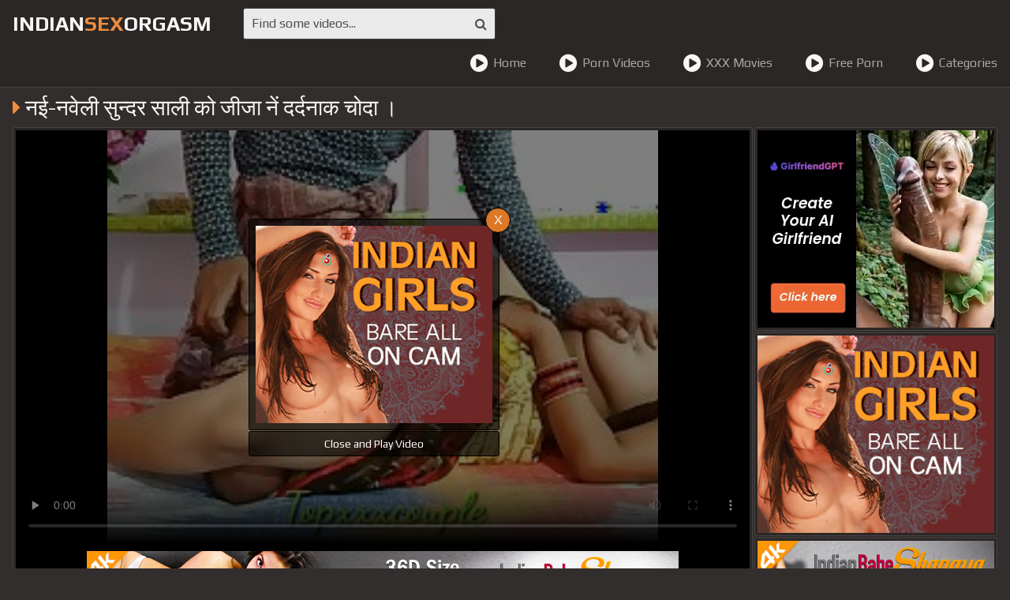

--- FILE ---
content_type: text/html; charset=UTF-8
request_url: https://www.indiansexorgasm.com/sex-movie/4799---4799/
body_size: 5391
content:
<!DOCTYPE html>
<html lang="en">
	<head>
		<meta charset="UTF-8"/>
		<title>नई-नवेली सुन्दर साली को जीजा नें दर्दनाक चोदा । - Indian Sex Orgasm</title>
		<meta name="description" content="Watch नई-नवेली सुन्दर साली को जीजा नें दर्दनाक चोदा । for free."/>
		<link rel="canonical" href="https://indiansexorgasm.com/sex-movie/4799---4799/">
		<link href="/css/styles.css" type="text/css" rel="stylesheet">
		<link href="/css/import.css" type="text/css" rel="stylesheet">
		<script type="text/javascript" src="/js/jquery.min.js"></script>
		<script type="text/javascript" src="/js/functions.js"></script>
		<meta name="viewport" content="width=device-width, initial-scale=1.0"/>
		<meta name="apple-touch-fullscreen" content="YES" />
		<meta name="rating" content="RTA-5042-1996-1400-1577-RTA">
		<link rel="stylesheet" href="//cdn.fluidplayer.com/v2/current/fluidplayer.min.css" type="text/css">
        <style>
            .fluid_video_wrapper {
                width: 100% !important;
                height: 100% !important;
            }
        </style>
        <meta name="referrer" content="unsafe-url">
        <script src="//cdn.fluidplayer.com/v2/current/fluidplayer.min.js"></script>
	</head>
	<body>
		
		<div class="header">
			<div class="wrapper">
				<div class="button menu-button"><i class="fa fa-bars"></i></div>
				<div class="logo">
						<a href="/">Indian<span>Sex</span>Orgasm</a>
				</div>
				<div class="button search-button"><i class="fa fa-search"></i></div>
				<div class="search">
					<form method="post" id="prefix-sfrm" onsubmit="document.getElementById('prefix-sfrm').action='/hot-movie/'+encodeURI(document.getElementById('prefix-sfin').value.split(' ').join('-'))+'/';">
						<input type="text" placeholder="Find some videos..." id="prefix-sfin">
						<button type="submit" title="Find"><i class="fa fa-search"></i></button>
					</form>
				</div>
				<div class="menu">
					<ul>
						<li><a href="/"><i class="fa fa-play-circle"></i> Home</a></li>
						<li><a href="/free-hindi-sex-videos/"><i class="fa fa-play-circle"></i> Porn Videos</a></li>
						<li><a href="/popular-desi-sex-movies/"><i class="fa fa-play-circle"></i> XXX Movies</a></li>
						<li><a href="/indian-porn/"><i class="fa fa-play-circle"></i> Free Porn</a></li>
						<li><a href="/channels/"><i class="fa fa-play-circle"></i> Categories</a></li>
					</ul>
				</div>
			</div>
		</div>
		<div class="wrapper">
		
			<div class="mob-300">
				<div class="mob-300-inner">
					<script type="text/javascript">
var ad_idzone = "3245038",
	 ad_width = "300",
	 ad_height = "100";
</script>
<script type="text/javascript" src="https://a.exosrv.com/ads.js"></script>
<noscript><iframe src="https://syndication.exosrv.com/ads-iframe-display.php?idzone=3245038&output=noscript&type=300x100" width="300" height="100" scrolling="no" marginwidth="0" marginheight="0" frameborder="0"></iframe></noscript>


				</div>
			</div>
			
			
		
			<h1><i class="fa fa-caret-right"></i> नई-नवेली सुन्दर साली को जीजा नें दर्दनाक चोदा ।</h1>
			
			<div class="video-wrapper">
				<div class="video-tab">
					<div class="video-block">
						<div class="video-inner">
							<div class="video"   style="overflow:hidden">
<video id="player" preload="none" poster="/storage/8/788_-.jpg" width="100%" height="100%" controls>
                        <source src="/video.php?video=aHR0cHM6Ly93d3cueHZpZGVvcy5jb20vdmlkZW81NzEwNzQ3NS9fLV8=" type='video/mp4'>
                    </video>
								<div class="on-player-pl">
									<div class="on-player">
										<div class="on-player-sp">
											<a href="http://imlive.com/wmaster.ashx?wid=124987310505&linkid=701&promocode=980GifIndi&gotopage=searchresults.aspx?searchtype=1%26roo=10,11%26sstr=indi&gallery=1" target="_blank"><img src="/images/300250_7858023_2.gif"></a>
										</div>
										<span class="close" title="Close & Play video">X</span>
										<span class="bot-close" title="Close and Play video">Close and Play Video</span>
								</div>
								</div>
							</div>
							
							<div class="b-750">
                               <SCRIPT language=JavaScript>
<!-- Begin
var how_many_ads = 6;
var now = new Date()
var sec = now.getSeconds()
var ad = sec % how_many_ads;
ad +=1;
if (ad==1) { txt= "DesiPapa Indian Sex Videos"; url="https://secure.desipapa2.com/track/MzUuMS45LjE1LjAuMC4wLjAuMA"; alt="DesiPapa Indian Sex Videos"; banner="/images/desipapa_750_100.gif"; width="750"; height="100";}
if (ad==2) { txt= "Indian Sex Scandals"; url="http://secure.indianhiddencams.com/track/MzUuMS4zLjMuMC4wLjAuMC4w"; alt="Indian Sex Scandals"; banner="/images/indianhiddencams_750_100.gif"; width="750"; height="100";}
if (ad==3) { txt= "Indian GF Porn"; url="https://secure.indiangfporn.com/track/MzUuMS40NS45Ni4wLjAuMC4wLjA"; alt="Indian GF Porn"; banner="/images/igf_750_100.gif"; width="750"; height="100";} 
if (ad==4) { txt= "Indian Babe Shanaya"; url="https://secure.indianbabeshanaya.com/track/MzUuMS40MS41Ny4wLjAuMC4wLjA"; alt="Indian Babe Shanaya"; banner="/images/shanaya_750_100.gif"; width="750"; height="100"; }
if (ad==5) { txt= "Horny Lily"; url="https://secure.mysexylily.com/track/MzUuMS4zNS40Mi4wLjAuMC4wLjA"; alt="Horny Lily"; banner="/images/hornylily_750_100.gif"; width="750"; height="100";}
if (ad==6) { txt= "Fuck My Indian GF"; url="https://secure.fuckmyindiangf.com/track/MzUuMS4yMi40Ni4wLjAuMC4wLjA"; alt="Fuck My Indian GF"; banner="/images/fmigf_750_100_1.gif"; width="750"; height="100";}
document
document.write('<center>');
document.write('<a href=\"' + url + '\" target=\"_blank\">');
document.write('<img src=\"' + banner + '\" width=')
document.write(width + ' height=' + height + ' ');
document.write('alt=\"' + alt + '\" border=0>');
document.write('<small>' + txt + '</small></a>');
document.write('</center>');
// End -->
</SCRIPT>
                            </div>
						</div>
						
						<div class="info">
							<ul class="rating">
								<li><a title="LIKE!" class="like" onclick='gal_rating(2)' id="like"><i class="fa fa-thumbs-o-up"></i></a></li>
								<li id="votes">100%</li>
								<li><a title="DISLIKE!" class="dislike" onclick='gal_rating(1)' id="dlike"><i class="fa fa-thumbs-o-down"></i></a></li>
							</ul>
<script>
function gal_rating(value) {
fetch(`/vote.php?video=4799&rating=${value}`);
document.getElementById("votes").textContent = "Thank You!";
}
</script>
							<ul>
								<li><i class="fa fa-eye"></i> 594</li>
								<li><i class="fa fa-clock-o"></i> 11:37</li>
								<li><i class="fa fa-cloud-upload"></i> 2022-05-25</li>
							</ul>
							<ul>
								<li>Tags:</li>
								
								<li><a href="/select/bhabhi/" target="_blank"><i class="fa fa-tag"></i> Bhabhi</a></li>
								
								<li><a href="/select/indian bhabhi/" target="_blank"><i class="fa fa-tag"></i> indian bhabhi</a></li>
								
								<li><a href="/select/amateur/" target="_blank"><i class="fa fa-tag"></i> Amateur</a></li>
								
								<li><a href="/select/village/" target="_blank"><i class="fa fa-tag"></i> Village</a></li>
								
								<li><a href="/select/big dick/" target="_blank"><i class="fa fa-tag"></i> big-dick</a></li>
								
								<li><a href="/select/desi/" target="_blank"><i class="fa fa-tag"></i> Desi</a></li>
								
							</ul>
						</div>
					</div>
					
					<div class="video-brs">
						<div class="video-brs-inner">
							<div class="video-br">
								<script type="text/javascript">
var ad_idzone = "3172362",
	 ad_width = "300",
	 ad_height = "250";
</script>
<script type="text/javascript" src="https://a.exosrv.com/ads.js"></script>
<noscript><iframe src="https://syndication.exosrv.com/ads-iframe-display.php?idzone=3172362&output=noscript&type=300x250" width="300" height="250" scrolling="no" marginwidth="0" marginheight="0" frameborder="0"></iframe></noscript>
							</div>
							<div class="video-br">
								<script language=JavaScript>
                            
                            <!-- Begin
                            var how_many_ads = 2;
                            var now = new Date()
                            var sec = now.getSeconds()
                            var ad = sec % how_many_ads;
                            ad +=1;
                            if (ad==1) { txt= "";url="http://imlive.com/wmaster.ashx?wid=124987310505&linkid=701&promocode=980GifIndi&gotopage=searchresults.aspx?searchtype=1%26roo=10,11%26sstr=indi&gallery=1"; alt="DesiPapa Cinemax"; banner="/images/300250_78580_s24.jpg";width="300"; height="250";}
                            if (ad==2) { txt= "";url="http://imlive.com/wmaster.ashx?wid=124987310505&linkid=701&promocode=980GifIndi&gotopage=searchresults.aspx?searchtype=1%26roo=10,11%26sstr=indi&gallery=1"; alt="DesiPapa Cinemax"; banner="/images/300250_7858023.gif";width="300"; height="250";}
                            document
                            document.write('<center>');
                            document.write('<a href=\"' + url + '\" target=\"_blank\">');
                            document.write('<img src=\"' + banner + '\" width=')
                            document.write(width + ' height=' + height + ' ');
                            document.write('alt=\"' + alt + '\" border=0>');
                            document.write('<small>' + txt + '</small></a>');
                            document.write('</center>');
                            // End -->
                            
                        </script>
							</div>
							<div class="video-br full-bn-3">
								<SCRIPT language=JavaScript>
<!-- Begin
var how_many_ads = 6;
var now = new Date()
var sec = now.getSeconds()
var ad = sec % how_many_ads;
ad +=1;
if (ad==1) { txt= "DesiPapa Indian Sex Videos"; url="https://secure.desipapa2.com/track/MzUuMS45LjE1LjAuMC4wLjAuMA"; alt="DesiPapa Indian Sex Videos"; banner="/images/desipapa_300_250.gif"; width="300"; height="250";}
if (ad==2) { txt= "Indian Sex Scandals"; url="http://secure.indianhiddencams.com/track/MzUuMS4zLjMuMC4wLjAuMC4w"; alt="Indian Sex Scandals"; banner="/images/indianhiddencam_300_250.gif"; width="300"; height="250";}
if (ad==3) { txt= "Indian GF Porn"; url="https://secure.indiangfporn.com/track/MzUuMS40NS45Ni4wLjAuMC4wLjA"; alt="Indian GF Porn"; banner="/images/igf_300_250.gif"; width="300"; height="250";} 
if (ad==4) { txt= "Indian Babe Shanaya"; url="https://secure.indianbabeshanaya.com/track/MzUuMS40MS41Ny4wLjAuMC4wLjA"; alt="Indian Babe Shanaya"; banner="/images/shanaya_300_250.gif"; width="300"; height="250"; }
if (ad==5) { txt= "Horny Lily"; url="https://secure.mysexylily.com/track/MzUuMS4zNS40Mi4wLjAuMC4wLjA"; alt="Horny Lily"; banner="/images/hornylily_300_250.gif"; width="300"; height="250";}
if (ad==6) { txt= "Fuck My Indian GF"; url="https://secure.fuckmyindiangf.com/track/MzUuMS4yMi40Ni4wLjAuMC4wLjA"; alt="Fuck My Indian GF"; banner="/images/fmigf_300_250.gif"; width="300"; height="250";}
document
document.write('<center>');
document.write('<a href=\"' + url + '\" target=\"_blank\">');
document.write('<img src=\"' + banner + '\" width=')
document.write(width + ' height=' + height + ' ');
document.write('alt=\"' + alt + '\" border=0>');
document.write('<small>' + txt + '</small></a>');
document.write('</center>');
// End -->
</SCRIPT>
							</div>
						</div>
					</div>
					
				</div>
			</div>
			
			<h2>Related Orgasm Videos</h2>
			<div class="thumbs-wrapper">

				<div class="thumb">
					<a href="/sex-movie/4687-unglaubliches-fick-experiment-excl-2-dorfschlampen/" target="_blank">
						<div class="thumb-image">
							<div class="thumb-inner">
								<img src="/storage/8/676_excl-ao.jpg" alt="Unglaubliches Fick-Experiment &excl; 2 Dorfschlampen Gratis &lpar;AO&rpar;" />
								<span class="icon"><i class="fa fa-caret-right"></i></span>
							</div>
						</div>
						<div class="name"><i class="fa fa-caret-right"></i> Unglaubliches Fick-Experiment &excl; 2 Dorfschlampen Gratis &lpar;AO&rpar;</div>
						<ul>
							<li><span class="icon rating"><i class="fa fa-thumbs-o-up"></i></span> <span class="val">50%</span></li>
							<li><span class="icon"><i class="fa fa-eye"></i></span><span class="val">11939</span></li>
							<li><span class="icon"><i class="fa fa-clock-o"></i></span><span class="val">10:45</span></li>
						</ul>
					</a>
				</div>

				<div class="thumb">
					<a href="/sex-movie/2688-piecered-pussy-babe-taking-big-cock-taking-cum-inside/" target="_blank">
						<div class="thumb-image">
							<div class="thumb-inner">
								<img src="/storage/5/795-taking-pussy.jpg" alt="Piecered pussy babe taking big cock taking cum inside pussy" />
								<span class="icon"><i class="fa fa-caret-right"></i></span>
							</div>
						</div>
						<div class="name"><i class="fa fa-caret-right"></i> Piecered pussy babe taking big cock taking cum inside pussy</div>
						<ul>
							<li><span class="icon rating"><i class="fa fa-thumbs-o-up"></i></span> <span class="val">100%</span></li>
							<li><span class="icon"><i class="fa fa-eye"></i></span><span class="val">10608</span></li>
							<li><span class="icon"><i class="fa fa-clock-o"></i></span><span class="val">3:25</span></li>
						</ul>
					</a>
				</div>

				<div class="thumb">
					<a href="/sex-movie/4245---4245/" target="_blank">
						<div class="thumb-image">
							<div class="thumb-inner">
								<img src="/storage/8/236_-.jpg" alt="मुंबई आशु और उसके बहन को एक साथ चोदा" />
								<span class="icon"><i class="fa fa-caret-right"></i></span>
							</div>
						</div>
						<div class="name"><i class="fa fa-caret-right"></i> मुंबई आशु और उसके बहन को एक साथ चोदा</div>
						<ul>
							<li><span class="icon rating"><i class="fa fa-thumbs-o-up"></i></span> <span class="val">40%</span></li>
							<li><span class="icon"><i class="fa fa-eye"></i></span><span class="val">10630</span></li>
							<li><span class="icon"><i class="fa fa-clock-o"></i></span><span class="val">11:31</span></li>
						</ul>
					</a>
				</div>

				<div class="thumb">
					<a href="/sex-movie/1070-juicy-bengali-babe-spreading-legs-taking-big-white/" target="_blank">
						<div class="thumb-image">
							<div class="thumb-inner">
								<img src="/storage/4/096-babe-spreading-inside.jpg" alt="Juicy bengali babe spreading legs taking big white cock inside" />
								<span class="icon"><i class="fa fa-caret-right"></i></span>
							</div>
						</div>
						<div class="name"><i class="fa fa-caret-right"></i> Juicy bengali babe spreading legs taking big white cock inside</div>
						<ul>
							<li><span class="icon rating"><i class="fa fa-thumbs-o-up"></i></span> <span class="val">84%</span></li>
							<li><span class="icon"><i class="fa fa-eye"></i></span><span class="val">11163</span></li>
							<li><span class="icon"><i class="fa fa-clock-o"></i></span><span class="val">12:36</span></li>
						</ul>
					</a>
				</div>

				<div class="thumb">
					<a href="/sex-movie/4261-even-the-goddess-outdoor-creampie-lpar-new-movie/" target="_blank">
						<div class="thumb-image">
							<div class="thumb-inner">
								<img src="/storage/8/252_trailer.jpg" alt="Even The goddess - Outdoor Creampie &lpar;New Movie Trailer&rpar;" />
								<span class="icon"><i class="fa fa-caret-right"></i></span>
							</div>
						</div>
						<div class="name"><i class="fa fa-caret-right"></i> Even The goddess - Outdoor Creampie &lpar;New Movie Trailer&rpar;</div>
						<ul>
							<li><span class="icon rating"><i class="fa fa-thumbs-o-up"></i></span> <span class="val">84%</span></li>
							<li><span class="icon"><i class="fa fa-eye"></i></span><span class="val">10878</span></li>
							<li><span class="icon"><i class="fa fa-clock-o"></i></span><span class="val">1:23</span></li>
						</ul>
					</a>
				</div>

				<div class="thumb">
					<a href="/sex-movie/4620-fuck-my-student-period-model-shathi-khatun-and-hanif/" target="_blank">
						<div class="thumb-image">
							<div class="thumb-inner">
								<img src="/storage/8/609_fuck-enjoy-.jpg" alt="Fuck my student &period; model Shathi khatun and hanif pk best enjoy and sutisfi" />
								<span class="icon"><i class="fa fa-caret-right"></i></span>
							</div>
						</div>
						<div class="name"><i class="fa fa-caret-right"></i> Fuck my student &period; model Shathi khatun and hanif pk best enjoy and sutisfi</div>
						<ul>
							<li><span class="icon rating"><i class="fa fa-thumbs-o-up"></i></span> <span class="val">40%</span></li>
							<li><span class="icon"><i class="fa fa-eye"></i></span><span class="val">11815</span></li>
							<li><span class="icon"><i class="fa fa-clock-o"></i></span><span class="val">11:18</span></li>
						</ul>
					</a>
				</div>

				<div class="thumb">
					<a href="/sex-movie/4230-ainara-receives-her-first-fisting-from-jordi-in-day/" target="_blank">
						<div class="thumb-image">
							<div class="thumb-inner">
								<img src="/storage/8/222_fisting-from.jpg" alt="Ainara receives her first fisting from Jordi in a day she won&apos;t forget" />
								<span class="icon"><i class="fa fa-caret-right"></i></span>
							</div>
						</div>
						<div class="name"><i class="fa fa-caret-right"></i> Ainara receives her first fisting from Jordi in a day she won&apos;t forget</div>
						<ul>
							<li><span class="icon rating"><i class="fa fa-thumbs-o-up"></i></span> <span class="val">93%</span></li>
							<li><span class="icon"><i class="fa fa-eye"></i></span><span class="val">11841</span></li>
							<li><span class="icon"><i class="fa fa-clock-o"></i></span><span class="val">48:59</span></li>
						</ul>
					</a>
				</div>

				<div class="thumb">
					<a href="/sex-movie/2400-married-indian-bhabhi-jerking-bigcock/" target="_blank">
						<div class="thumb-image">
							<div class="thumb-inner">
								<img src="/storage/5/508-jerking.jpg" alt="Married indian bhabhi jerking bigcock" />
								<span class="icon"><i class="fa fa-caret-right"></i></span>
							</div>
						</div>
						<div class="name"><i class="fa fa-caret-right"></i> Married indian bhabhi jerking bigcock</div>
						<ul>
							<li><span class="icon rating"><i class="fa fa-thumbs-o-up"></i></span> <span class="val">100%</span></li>
							<li><span class="icon"><i class="fa fa-eye"></i></span><span class="val">11595</span></li>
							<li><span class="icon"><i class="fa fa-clock-o"></i></span><span class="val">1:15</span></li>
						</ul>
					</a>
				</div>

				<div class="thumb">
					<a href="/sex-movie/431-big-cock-indian-sucker-slut/" target="_blank">
						<div class="thumb-image">
							<div class="thumb-inner">
								<img src="/storage/3/300-cock-sucker.jpg" alt="Big cock indian sucker slut" />
								<span class="icon"><i class="fa fa-caret-right"></i></span>
							</div>
						</div>
						<div class="name"><i class="fa fa-caret-right"></i> Big cock indian sucker slut</div>
						<ul>
							<li><span class="icon rating"><i class="fa fa-thumbs-o-up"></i></span> <span class="val">75%</span></li>
							<li><span class="icon"><i class="fa fa-eye"></i></span><span class="val">10649</span></li>
							<li><span class="icon"><i class="fa fa-clock-o"></i></span><span class="val">9:33</span></li>
						</ul>
					</a>
				</div>

				<div class="thumb">
					<a href="/sex-movie/4487---4487/" target="_blank">
						<div class="thumb-image">
							<div class="thumb-inner">
								<img src="/storage/8/476_-.jpg" alt="देसी कामवाली बाई को मालिक ने मैडम घर पर नही थी तो अच्छे चोदा और उसकी चुत फाड़ दी। हिन्दी गंदी आवाज़" />
								<span class="icon"><i class="fa fa-caret-right"></i></span>
							</div>
						</div>
						<div class="name"><i class="fa fa-caret-right"></i> देसी कामवाली बाई को मालिक ने मैडम घर पर नही थी तो अच्छे चोदा और उसकी चुत फाड़ दी। हिन्दी गंदी आवाज़</div>
						<ul>
							<li><span class="icon rating"><i class="fa fa-thumbs-o-up"></i></span> <span class="val">83%</span></li>
							<li><span class="icon"><i class="fa fa-eye"></i></span><span class="val">11702</span></li>
							<li><span class="icon"><i class="fa fa-clock-o"></i></span><span class="val">9:53</span></li>
						</ul>
					</a>
				</div>

				<div class="thumb">
					<a href="/sex-movie/4244-no-single-man-can-handle-me-i-have-challenged-all-village/" target="_blank">
						<div class="thumb-image">
							<div class="thumb-inner">
								<img src="/storage/8/235_can-all.jpg" alt="No single man can handle me I have challenged all the village youths" />
								<span class="icon"><i class="fa fa-caret-right"></i></span>
							</div>
						</div>
						<div class="name"><i class="fa fa-caret-right"></i> No single man can handle me I have challenged all the village youths</div>
						<ul>
							<li><span class="icon rating"><i class="fa fa-thumbs-o-up"></i></span> <span class="val">100%</span></li>
							<li><span class="icon"><i class="fa fa-eye"></i></span><span class="val">10028</span></li>
							<li><span class="icon"><i class="fa fa-clock-o"></i></span><span class="val">1:46</span></li>
						</ul>
					</a>
				</div>

				<div class="thumb">
					<a href="/sex-movie/1758-indian-bhabhi-blowing-big-cock/" target="_blank">
						<div class="thumb-image">
							<div class="thumb-inner">
								<img src="/storage/4/856-blowing-big.jpg" alt="Indian bhabhi blowing big cock" />
								<span class="icon"><i class="fa fa-caret-right"></i></span>
							</div>
						</div>
						<div class="name"><i class="fa fa-caret-right"></i> Indian bhabhi blowing big cock</div>
						<ul>
							<li><span class="icon rating"><i class="fa fa-thumbs-o-up"></i></span> <span class="val">100%</span></li>
							<li><span class="icon"><i class="fa fa-eye"></i></span><span class="val">11612</span></li>
							<li><span class="icon"><i class="fa fa-clock-o"></i></span><span class="val">1:03</span></li>
						</ul>
					</a>
				</div>

				<div class="thumb">
					<a href="/sex-movie/2242-indian-girlfriend-sucking-fucking-boyfriend-big-cock/" target="_blank">
						<div class="thumb-image">
							<div class="thumb-inner">
								<img src="/storage/5/344-indian-girlfriend-cock.jpg" alt="Indian girlfriend sucking fucking boyfriend big cock" />
								<span class="icon"><i class="fa fa-caret-right"></i></span>
							</div>
						</div>
						<div class="name"><i class="fa fa-caret-right"></i> Indian girlfriend sucking fucking boyfriend big cock</div>
						<ul>
							<li><span class="icon rating"><i class="fa fa-thumbs-o-up"></i></span> <span class="val">100%</span></li>
							<li><span class="icon"><i class="fa fa-eye"></i></span><span class="val">11575</span></li>
							<li><span class="icon"><i class="fa fa-clock-o"></i></span><span class="val">1:16</span></li>
						</ul>
					</a>
				</div>

				<div class="thumb">
					<a href="/sex-movie/1987-big-ass-indian-bhabhi-riding-boy-cock-on-bed/" target="_blank">
						<div class="thumb-image">
							<div class="thumb-inner">
								<img src="/storage/5/087-indian.jpg" alt="Big ass indian bhabhi riding boy cock on the bed" />
								<span class="icon"><i class="fa fa-caret-right"></i></span>
							</div>
						</div>
						<div class="name"><i class="fa fa-caret-right"></i> Big ass indian bhabhi riding boy cock on the bed</div>
						<ul>
							<li><span class="icon rating"><i class="fa fa-thumbs-o-up"></i></span> <span class="val">0%</span></li>
							<li><span class="icon"><i class="fa fa-eye"></i></span><span class="val">11782</span></li>
							<li><span class="icon"><i class="fa fa-clock-o"></i></span><span class="val">2:50</span></li>
						</ul>
					</a>
				</div>

				<div class="thumb">
					<a href="/sex-movie/1908-mature-indian-bhabhi-sucking-and-fucking-her-hubby/" target="_blank">
						<div class="thumb-image">
							<div class="thumb-inner">
								<img src="/storage/5/008-her-cock.jpg" alt="Mature indian bhabhi sucking and fucking her hubby big cock riding on top" />
								<span class="icon"><i class="fa fa-caret-right"></i></span>
							</div>
						</div>
						<div class="name"><i class="fa fa-caret-right"></i> Mature indian bhabhi sucking and fucking her hubby big cock riding on top</div>
						<ul>
							<li><span class="icon rating"><i class="fa fa-thumbs-o-up"></i></span> <span class="val">82%</span></li>
							<li><span class="icon"><i class="fa fa-eye"></i></span><span class="val">11713</span></li>
							<li><span class="icon"><i class="fa fa-clock-o"></i></span><span class="val">1:02</span></li>
						</ul>
					</a>
				</div>

				<div class="thumb">
					<a href="/sex-movie/1002-indian-bhabhi-handjob-jerking-hubby-bigcock-indian-sex/" target="_blank">
						<div class="thumb-image">
							<div class="thumb-inner">
								<img src="/storage/4/028-wife.jpg" alt="Indian bhabhi handjob jerking hubby bigcock indian-sex sex wife" />
								<span class="icon"><i class="fa fa-caret-right"></i></span>
							</div>
						</div>
						<div class="name"><i class="fa fa-caret-right"></i> Indian bhabhi handjob jerking hubby bigcock indian-sex sex wife</div>
						<ul>
							<li><span class="icon rating"><i class="fa fa-thumbs-o-up"></i></span> <span class="val">100%</span></li>
							<li><span class="icon"><i class="fa fa-eye"></i></span><span class="val">11378</span></li>
							<li><span class="icon"><i class="fa fa-clock-o"></i></span><span class="val">0:55</span></li>
						</ul>
					</a>
				</div>

				<div class="thumb">
					<a href="/sex-movie/996-indian-hyderabadi-raand-sucking-fucking-big-cock/" target="_blank">
						<div class="thumb-image">
							<div class="thumb-inner">
								<img src="/storage/4/022-indian.jpg" alt="Indian hyderabadi raand sucking fucking big cock" />
								<span class="icon"><i class="fa fa-caret-right"></i></span>
							</div>
						</div>
						<div class="name"><i class="fa fa-caret-right"></i> Indian hyderabadi raand sucking fucking big cock</div>
						<ul>
							<li><span class="icon rating"><i class="fa fa-thumbs-o-up"></i></span> <span class="val">100%</span></li>
							<li><span class="icon"><i class="fa fa-eye"></i></span><span class="val">10769</span></li>
							<li><span class="icon"><i class="fa fa-clock-o"></i></span><span class="val">0:42</span></li>
						</ul>
					</a>
				</div>

				<div class="thumb">
					<a href="/sex-movie/4789--500/" target="_blank">
						<div class="thumb-image">
							<div class="thumb-inner">
								<img src="/storage/8/778_-.jpg" alt="गांव की लड़की को 500 रुपये देकर की चुदाई" />
								<span class="icon"><i class="fa fa-caret-right"></i></span>
							</div>
						</div>
						<div class="name"><i class="fa fa-caret-right"></i> गांव की लड़की को 500 रुपये देकर की चुदाई</div>
						<ul>
							<li><span class="icon rating"><i class="fa fa-thumbs-o-up"></i></span> <span class="val">96%</span></li>
							<li><span class="icon"><i class="fa fa-eye"></i></span><span class="val">11657</span></li>
							<li><span class="icon"><i class="fa fa-clock-o"></i></span><span class="val">13:26</span></li>
						</ul>
					</a>
				</div>

				<div class="thumb">
					<a href="/sex-movie/1984-indian-bhabhi-fucked-group-sex-by-big-black-cock/" target="_blank">
						<div class="thumb-image">
							<div class="thumb-inner">
								<img src="/storage/5/083-big-black-.jpg" alt="Indian bhabhi fucked group sex by big black cock - desipapa.com" />
								<span class="icon"><i class="fa fa-caret-right"></i></span>
							</div>
						</div>
						<div class="name"><i class="fa fa-caret-right"></i> Indian bhabhi fucked group sex by big black cock - desipapa.com</div>
						<ul>
							<li><span class="icon rating"><i class="fa fa-thumbs-o-up"></i></span> <span class="val">67%</span></li>
							<li><span class="icon"><i class="fa fa-eye"></i></span><span class="val">11247</span></li>
							<li><span class="icon"><i class="fa fa-clock-o"></i></span><span class="val">1:51</span></li>
						</ul>
					</a>
				</div>

				<div class="thumb">
					<a href="/sex-movie/4237-best-ever-outdoor-pissing-and-fucking-risky-public/" target="_blank">
						<div class="thumb-image">
							<div class="thumb-inner">
								<img src="/storage/8/228_public.jpg" alt="Best Ever Outdoor Pissing And Fucking Risky Public Sex" />
								<span class="icon"><i class="fa fa-caret-right"></i></span>
							</div>
						</div>
						<div class="name"><i class="fa fa-caret-right"></i> Best Ever Outdoor Pissing And Fucking Risky Public Sex</div>
						<ul>
							<li><span class="icon rating"><i class="fa fa-thumbs-o-up"></i></span> <span class="val">50%</span></li>
							<li><span class="icon"><i class="fa fa-eye"></i></span><span class="val">10225</span></li>
							<li><span class="icon"><i class="fa fa-clock-o"></i></span><span class="val">8:01</span></li>
						</ul>
					</a>
				</div>

				<div class="thumb">
					<a href="/sex-movie/4779-village-pregnant-bhabhi-give-me-handjob/" target="_blank">
						<div class="thumb-image">
							<div class="thumb-inner">
								<img src="/storage/8/768_bhabhi-give-me.jpg" alt="Village pregnant bhabhi give me handjob" />
								<span class="icon"><i class="fa fa-caret-right"></i></span>
							</div>
						</div>
						<div class="name"><i class="fa fa-caret-right"></i> Village pregnant bhabhi give me handjob</div>
						<ul>
							<li><span class="icon rating"><i class="fa fa-thumbs-o-up"></i></span> <span class="val">99%</span></li>
							<li><span class="icon"><i class="fa fa-eye"></i></span><span class="val">11519</span></li>
							<li><span class="icon"><i class="fa fa-clock-o"></i></span><span class="val">2:00</span></li>
						</ul>
					</a>
				</div>

				<div class="thumb">
					<a href="/sex-movie/4236-everbest-best-friend-chandni-without-mood-deeply-fuck/" target="_blank">
						<div class="thumb-image">
							<div class="thumb-inner">
								<img src="/storage/8/227_everbest-voice.jpg" alt="Everbest best friend Chandni without mood deeply fuck In clear hindi voice" />
								<span class="icon"><i class="fa fa-caret-right"></i></span>
							</div>
						</div>
						<div class="name"><i class="fa fa-caret-right"></i> Everbest best friend Chandni without mood deeply fuck In clear hindi voice</div>
						<ul>
							<li><span class="icon rating"><i class="fa fa-thumbs-o-up"></i></span> <span class="val">100%</span></li>
							<li><span class="icon"><i class="fa fa-eye"></i></span><span class="val">10447</span></li>
							<li><span class="icon"><i class="fa fa-clock-o"></i></span><span class="val">18:11</span></li>
						</ul>
					</a>
				</div>

				<div class="thumb">
					<a href="/sex-movie/4372---4372/" target="_blank">
						<div class="thumb-image">
							<div class="thumb-inner">
								<img src="/storage/8/362.jpg" alt="सोती हुई छोटी बहन की नींद में चुदाई किया" />
								<span class="icon"><i class="fa fa-caret-right"></i></span>
							</div>
						</div>
						<div class="name"><i class="fa fa-caret-right"></i> सोती हुई छोटी बहन की नींद में चुदाई किया</div>
						<ul>
							<li><span class="icon rating"><i class="fa fa-thumbs-o-up"></i></span> <span class="val">67%</span></li>
							<li><span class="icon"><i class="fa fa-eye"></i></span><span class="val">11037</span></li>
							<li><span class="icon"><i class="fa fa-clock-o"></i></span><span class="val">16:37</span></li>
						</ul>
					</a>
				</div>

				<div class="thumb">
					<a href="/sex-movie/4854-mercy-the-village-girl-part-1/" target="_blank">
						<div class="thumb-image">
							<div class="thumb-inner">
								<img src="/storage/8/842_part.jpg" alt="Mercy The Village Girl Part 1" />
								<span class="icon"><i class="fa fa-caret-right"></i></span>
							</div>
						</div>
						<div class="name"><i class="fa fa-caret-right"></i> Mercy The Village Girl Part 1</div>
						<ul>
							<li><span class="icon rating"><i class="fa fa-thumbs-o-up"></i></span> <span class="val">91%</span></li>
							<li><span class="icon"><i class="fa fa-eye"></i></span><span class="val">7623</span></li>
							<li><span class="icon"><i class="fa fa-clock-o"></i></span><span class="val">10:47</span></li>
						</ul>
					</a>
				</div>

			</div>
			

			<div class="brs-block">
				<div class="br">
					<script type="text/javascript">
var ad_idzone = "3172362",
	 ad_width = "300",
	 ad_height = "250";
</script>
<script type="text/javascript" src="https://a.exosrv.com/ads.js"></script>
<noscript><iframe src="https://syndication.exosrv.com/ads-iframe-display.php?idzone=3172362&output=noscript&type=300x250" width="300" height="250" scrolling="no" marginwidth="0" marginheight="0" frameborder="0"></iframe></noscript>
				</div>
				<div class="br">
					<script type="text/javascript">
var ad_idzone = "3172362",
	 ad_width = "300",
	 ad_height = "250";
</script>
<script type="text/javascript" src="https://a.exosrv.com/ads.js"></script>
<noscript><iframe src="https://syndication.exosrv.com/ads-iframe-display.php?idzone=3172362&output=noscript&type=300x250" width="300" height="250" scrolling="no" marginwidth="0" marginheight="0" frameborder="0"></iframe></noscript>
				</div> 
				<div class="br">
					<script type="text/javascript">
var ad_idzone = "3172362",
	 ad_width = "300",
	 ad_height = "250";
</script>
<script type="text/javascript" src="https://a.exosrv.com/ads.js"></script>
<noscript><iframe src="https://syndication.exosrv.com/ads-iframe-display.php?idzone=3172362&output=noscript&type=300x250" width="300" height="250" scrolling="no" marginwidth="0" marginheight="0" frameborder="0"></iframe></noscript>
				</div> 
				<div class="br">
					<script type="text/javascript">
var ad_idzone = "3172362",
	 ad_width = "300",
	 ad_height = "250";
</script>
<script type="text/javascript" src="https://a.exosrv.com/ads.js"></script>
<noscript><iframe src="https://syndication.exosrv.com/ads-iframe-display.php?idzone=3172362&output=noscript&type=300x250" width="300" height="250" scrolling="no" marginwidth="0" marginheight="0" frameborder="0"></iframe></noscript>
				</div> 
			</div>
		</div>
		<div class="footer">
			<div class="wrapper">
<p>Get ready for some earth shattering fun with some of the biggest names in the Indian porn entertainment industry today. Most beautiful Indian girls in the industry in moments of orgasmic bliss. There's something here for everyone including girl-on-girl action, anal penetration, pussy fucking, straight sex and much more that leaves these Indian women quaking in a sexual frenzy and limp as a rag doll when they're done! Watch these Indian girls really cum.
</p>
				<p>&copy; 2026 <span>IndianSexOrgasm.Com</span>. All Rights Reserved.</p>
			</div>
		</div>
		 <script async type="application/javascript" src="https://a.realsrv.com/ad-provider.js"></script> 
 <ins class="adsbyexoclick" data-zoneid="4651794"></ins> 
 <script>(AdProvider = window.AdProvider || []).push({"serve": {}});</script>
	</body>
</html>

--- FILE ---
content_type: text/html; charset=utf-8
request_url: https://syndication.exosrv.com/ads-iframe-display.php?idzone=3245038&type=300x100&p=https%3A//www.indiansexorgasm.com/sex-movie/4799---4799/&dt=1768868061343&sub=&tags=&cookieconsent=true&screen_resolution=1280x720&el=%22
body_size: 1306
content:
<html><body style="margin:0px;"><div>
    <a href="https://syndication.exosrv.com/click.php?d=H4sIAAAAAAAAA11R246bQAz9FV54LPLczWOaECnbZqPttlLVl2i4ZdlsIAIaksgfXwORWlWeMbbOmeMzgwOMDSIBvfX9uQvVIpRrXv3hLKK09fd70XZ10Q9Ne4yy5vSAQrX2.b7KQ7VCYYXD_fpbkoTS.p41VsXt6W3z3lyfV8duc9pWu_eX.3aqNdcJfF0.3Rk32.VQ_Xrd2N33hXy.DVW23NjtfWvKl0kqY6nk524fus.ZP519dajHmW41oueU0RFp6gt7rJq62_etz45VfWAK8ZWEs4gWwQoqf398VHVe.frctPV4ExIYCWEjbSJmgtNWOwGkpDagkAzgKAFk9fRRAFcBzBxDIlydBCKlJKFA73Vq0XqlEcscMl0AelemKnY658OS5tldcW3ag.9Ok4FxrLaxJQkxgqZgGIbgP2LAxIC74NRcqiLQLo7nROwDpjDCGi3GX8jOY.EcEQ8UD_tz4IMtyE4VobPcaTJzSz9eF__Q_4aYUgTJJ0MQgRgTgJhOSd7djf1mvufnj9hz117mt2XJmf_QiekiJe2.UCmLInWpcLEvVJoVRZyZEkyutfap8vgHFlDNYJECAAA-&cb=e2e_696ec8ddc52fd0.61072079"
        id="link_527f95225d13111dd81369f97831fa37"
        target="_blank"
        ontouchstart=""
        onclick="
            var href='https://syndication.exosrv.com/click.php?d=H4sIAAAAAAAAA11R246bQAz9FV54LPLczWOaECnbZqPttlLVl2i4ZdlsIAIaksgfXwORWlWeMbbOmeMzgwOMDSIBvfX9uQvVIpRrXv3hLKK09fd70XZ10Q9Ne4yy5vSAQrX2.b7KQ7VCYYXD_fpbkoTS.p41VsXt6W3z3lyfV8duc9pWu_eX.3aqNdcJfF0.3Rk32.VQ_Xrd2N33hXy.DVW23NjtfWvKl0kqY6nk524fus.ZP519dajHmW41oueU0RFp6gt7rJq62_etz45VfWAK8ZWEs4gWwQoqf398VHVe.frctPV4ExIYCWEjbSJmgtNWOwGkpDagkAzgKAFk9fRRAFcBzBxDIlydBCKlJKFA73Vq0XqlEcscMl0AelemKnY658OS5tldcW3ag.9Ok4FxrLaxJQkxgqZgGIbgP2LAxIC74NRcqiLQLo7nROwDpjDCGi3GX8jOY.EcEQ8UD_tz4IMtyE4VobPcaTJzSz9eF__Q_4aYUgTJJ0MQgRgTgJhOSd7djf1mvufnj9hz117mt2XJmf_QiekiJe2.UCmLInWpcLEvVJoVRZyZEkyutfap8vgHFlDNYJECAAA-&cb=e2e_696ec8ddc52fd0.61072079';
            href += '&clickX=' + event.clientX;
            href += '&clickY=' + event.clientY;
            this.href = href;
        " >
        <video
            id="video_527f95225d13111dd81369f97831fa37"
            loop
            muted
            autoplay
            playsinline
            preload="auto"
            width="300"
            height="100"
            
        ><source src="https://s3t3d2y1.afcdn.net/library/802424/b89f80edf3f77c7891ead0512afc4412cc54c089.mp4" type="video/mp4" /></video>
    </a>
</div><script>var exoDynamicParams={"id":"527f95225d13111dd81369f97831fa37","alternateMediaUrl":"https:\/\/s3t3d2y1.afcdn.net\/library\/802424\/b89f80edf3f77c7891ead0512afc4412cc54c089.mp4","width":"300","height":"100"};var elemVideo=document.getElementById("video_"+exoDynamicParams.id);if(exoDynamicParams.id&&exoDynamicParams.alternateMediaUrl&&exoDynamicParams.width&&exoDynamicParams.height&&elemVideo!==undefined&&elemVideo!==null){var video=elemVideo.play();if(video===undefined){changeVideoToGif(exoDynamicParams.id,exoDynamicParams.alternateMediaUrl,exoDynamicParams.width,exoDynamicParams.height)}else{video.then(function(_){}).catch(function(error){changeVideoToGif(exoDynamicParams.id,exoDynamicParams.alternateMediaUrl,exoDynamicParams.width,exoDynamicParams.height)})}}function getExtension(fileName){var fileNameSplitted=fileName.split('.');return fileNameSplitted[(fileNameSplitted.length-1)]}function changeVideoToGif(id,image,width,height){var elemLink=document.getElementById('link_'+id);if(getExtension(image)==='gif'&&elemLink!==undefined&&elemLink!==null){var html='<img border="0" width="'+width+'" height="'+height+'" src="'+image+'">';elemLink.innerHTML=html}}</script></body></html>

--- FILE ---
content_type: text/html; charset=utf-8
request_url: https://syndication.exosrv.com/ads-iframe-display.php?idzone=3172362&type=300x250&p=https%3A//www.indiansexorgasm.com/sex-movie/4799---4799/&dt=1768868061448&sub=&tags=&cookieconsent=true&screen_resolution=1280x720&el=%22
body_size: 1360
content:
<html><body style="margin:0px;"><div>
    <a href="https://syndication.exosrv.com/click.php?d=H4sIAAAAAAAAA11Su47jIBT9FTduLS5gwOWsRtNsscVo6gg_8KDEJgKcx4qPX2xInFldC8M55z6Bc0IQFQGFb._PriRvJf6IH9LaNJX13h6rzkwRYUIxxpXCrBGyBYk62qtOopJ8uKWFkryX_NdFWi29NvNB9yV_LzGLHE6cs93h2zg_y2l4ciRxnfTDaOz91Y0.qOks9fgjYp0ps8ze3p8wy4m0H17VPMF_zfwDFglWxk7SP9EmocfhfjV2FwNK.EnO4yLHvQHInZ.t7vQ8HibTD6edffS.[base64].P7dN7hAMAAA--&cb=e2e_696ec8ddc663e2.73815684"
        id="link_ac1f46cc9d9a62e6c276c1c8d7b0613b"
        target="_blank"
        ontouchstart=""
        onclick="
            var href='https://syndication.exosrv.com/click.php?d=H4sIAAAAAAAAA11Su47jIBT9FTduLS5gwOWsRtNsscVo6gg_8KDEJgKcx4qPX2xInFldC8M55z6Bc0IQFQGFb._PriRvJf6IH9LaNJX13h6rzkwRYUIxxpXCrBGyBYk62qtOopJ8uKWFkryX_NdFWi29NvNB9yV_LzGLHE6cs93h2zg_y2l4ciRxnfTDaOz91Y0.qOks9fgjYp0ps8ze3p8wy4m0H17VPMF_zfwDFglWxk7SP9EmocfhfjV2FwNK.EnO4yLHvQHInZ.t7vQ8HibTD6edffS.[base64].P7dN7hAMAAA--&cb=e2e_696ec8ddc663e2.73815684';
            href += '&clickX=' + event.clientX;
            href += '&clickY=' + event.clientY;
            this.href = href;
        " >
        <video
            id="video_ac1f46cc9d9a62e6c276c1c8d7b0613b"
            loop
            muted
            autoplay
            playsinline
            preload="auto"
            width="300"
            height="250"
            
        ><source src="https://s3t3d2y1.afcdn.net/library/952586/0a0eb49482bf150a6911c5e7bdc97e6008c9fc72.mp4" type="video/mp4" /></video>
    </a>
</div><script>var exoDynamicParams={"id":"ac1f46cc9d9a62e6c276c1c8d7b0613b","alternateMediaUrl":"https:\/\/s3t3d2y1.afcdn.net\/library\/952586\/0a0eb49482bf150a6911c5e7bdc97e6008c9fc72.mp4","width":"300","height":"250"};var elemVideo=document.getElementById("video_"+exoDynamicParams.id);if(exoDynamicParams.id&&exoDynamicParams.alternateMediaUrl&&exoDynamicParams.width&&exoDynamicParams.height&&elemVideo!==undefined&&elemVideo!==null){var video=elemVideo.play();if(video===undefined){changeVideoToGif(exoDynamicParams.id,exoDynamicParams.alternateMediaUrl,exoDynamicParams.width,exoDynamicParams.height)}else{video.then(function(_){}).catch(function(error){changeVideoToGif(exoDynamicParams.id,exoDynamicParams.alternateMediaUrl,exoDynamicParams.width,exoDynamicParams.height)})}}function getExtension(fileName){var fileNameSplitted=fileName.split('.');return fileNameSplitted[(fileNameSplitted.length-1)]}function changeVideoToGif(id,image,width,height){var elemLink=document.getElementById('link_'+id);if(getExtension(image)==='gif'&&elemLink!==undefined&&elemLink!==null){var html='<img border="0" width="'+width+'" height="'+height+'" src="'+image+'">';elemLink.innerHTML=html}}</script></body></html>

--- FILE ---
content_type: text/html; charset=utf-8
request_url: https://syndication.exosrv.com/ads-iframe-display.php?idzone=3172362&type=300x250&p=https%3A//www.indiansexorgasm.com/sex-movie/4799---4799/&dt=1768868061544&sub=&tags=&cookieconsent=true&screen_resolution=1280x720&el=%22
body_size: 1365
content:
<html><body style="margin:0px;"><div>
    <a href="https://syndication.exosrv.com/click.php?d=H4sIAAAAAAAAA11TSY.kIBj9K168Gvbl2JNOX.Ywh06fK6hokyqlAljLhB8_KFRZPfkMwnvv21g4xxgQEUH8DuHsa_xWo4_0AWOsbFwI7th0dkoIEwNjApGhpRKJnvUAEKqHtsYffmlhjd9r_uuinFHB2Plg.pq_14glDmXOu.7wbX2Y1aSfHM5cp4Ierbu_upEHNZ2VGX9EpIWyyxzc_QmzksgE_armGf5r5x.wyPBg3aTCE5UZPer71bpdDEHGT2oeFzXuDcDS.dmZzszjYbK9Pu3so_el3bHSc1Cj38HS7eKKs9PDWmzpc75o59O2.kNwqjumRFnVpf18aPzaREwnCTkTggnAYByW08nMvVHz2bp5PckIRQMhawhtkhJKDikVImLIEWYoSr5GAJGR7YcBuCGahKshAW4cgRgxRlFAoRRpmWAKEyGGHnREA6H40GLJSZ.[base64]&cb=e2e_696ec8ddc70588.92906260"
        id="link_b01ee0357d6db0caf37ffa4487030be4"
        target="_blank"
        ontouchstart=""
        onclick="
            var href='https://syndication.exosrv.com/click.php?d=H4sIAAAAAAAAA11TSY.kIBj9K168Gvbl2JNOX.Ywh06fK6hokyqlAljLhB8_KFRZPfkMwnvv21g4xxgQEUH8DuHsa_xWo4_0AWOsbFwI7th0dkoIEwNjApGhpRKJnvUAEKqHtsYffmlhjd9r_uuinFHB2Plg.pq_14glDmXOu.7wbX2Y1aSfHM5cp4Ierbu_upEHNZ2VGX9EpIWyyxzc_QmzksgE_armGf5r5x.wyPBg3aTCE5UZPer71bpdDEHGT2oeFzXuDcDS.dmZzszjYbK9Pu3so_el3bHSc1Cj38HS7eKKs9PDWmzpc75o59O2.kNwqjumRFnVpf18aPzaREwnCTkTggnAYByW08nMvVHz2bp5PckIRQMhawhtkhJKDikVImLIEWYoSr5GAJGR7YcBuCGahKshAW4cgRgxRlFAoRRpmWAKEyGGHnREA6H40GLJSZ.[base64]&cb=e2e_696ec8ddc70588.92906260';
            href += '&clickX=' + event.clientX;
            href += '&clickY=' + event.clientY;
            this.href = href;
        " >
        <video
            id="video_b01ee0357d6db0caf37ffa4487030be4"
            loop
            muted
            autoplay
            playsinline
            preload="auto"
            width="300"
            height="250"
            
        ><source src="https://s3t3d2y1.afcdn.net/library/952586/9e59fe61fb5badc89ebed0ed97a73dfec303cdff.mp4" type="video/mp4" /></video>
    </a>
</div><script>var exoDynamicParams={"id":"b01ee0357d6db0caf37ffa4487030be4","alternateMediaUrl":"https:\/\/s3t3d2y1.afcdn.net\/library\/952586\/9e59fe61fb5badc89ebed0ed97a73dfec303cdff.mp4","width":"300","height":"250"};var elemVideo=document.getElementById("video_"+exoDynamicParams.id);if(exoDynamicParams.id&&exoDynamicParams.alternateMediaUrl&&exoDynamicParams.width&&exoDynamicParams.height&&elemVideo!==undefined&&elemVideo!==null){var video=elemVideo.play();if(video===undefined){changeVideoToGif(exoDynamicParams.id,exoDynamicParams.alternateMediaUrl,exoDynamicParams.width,exoDynamicParams.height)}else{video.then(function(_){}).catch(function(error){changeVideoToGif(exoDynamicParams.id,exoDynamicParams.alternateMediaUrl,exoDynamicParams.width,exoDynamicParams.height)})}}function getExtension(fileName){var fileNameSplitted=fileName.split('.');return fileNameSplitted[(fileNameSplitted.length-1)]}function changeVideoToGif(id,image,width,height){var elemLink=document.getElementById('link_'+id);if(getExtension(image)==='gif'&&elemLink!==undefined&&elemLink!==null){var html='<img border="0" width="'+width+'" height="'+height+'" src="'+image+'">';elemLink.innerHTML=html}}</script></body></html>

--- FILE ---
content_type: text/html; charset=utf-8
request_url: https://syndication.exosrv.com/ads-iframe-display.php?idzone=3172362&type=300x250&p=https%3A//www.indiansexorgasm.com/sex-movie/4799---4799/&dt=1768868061564&sub=&tags=&cookieconsent=true&screen_resolution=1280x720&el=%22
body_size: 1358
content:
<html><body style="margin:0px;"><div>
    <a href="https://syndication.exosrv.com/click.php?d=H4sIAAAAAAAAA11Ty47bIBT9lWy8tbiAAS.nGs2miy6qriOMjQclNhHgPCo.vtiQeKa6FoZzzn3x4JwQREVE8TOEi6_IW4U_0oeMsW3tQnCnWtkpIUxoxrjWmLVCdiCRor1WElXkwy8dVOS94j.u0hkZjJ2Ppq_4e4VZ4nDmvFPHT.vDLKfhxZHMKRmG0brHVzf6pKaLNOO3iE2h7DIH93jBrCQyYfiq5hn.a.dvsMiwtm6S4YW2GT0Nj5t1uxhQxs9yHhc57g1A6fzijDLzeJxsP5x39tn70u1Y6TnI0e9g6XZxxdkNei229DlfB.[base64]..f32Rb0bXscaIVhHKFMohH.kYtV2y.tUsHfXvK8pXpaXIG28pmp._YySAlGt5lr1AvUiPSJGuq7pJFYcNFX_AIIKJj2EAwAA&cb=e2e_696ec8ddc65a36.97468480"
        id="link_6337fe3e119c48d355e807b671838ef5"
        target="_blank"
        ontouchstart=""
        onclick="
            var href='https://syndication.exosrv.com/click.php?d=H4sIAAAAAAAAA11Ty47bIBT9lWy8tbiAAS.nGs2miy6qriOMjQclNhHgPCo.vtiQeKa6FoZzzn3x4JwQREVE8TOEi6_IW4U_0oeMsW3tQnCnWtkpIUxoxrjWmLVCdiCRor1WElXkwy8dVOS94j.u0hkZjJ2Ppq_4e4VZ4nDmvFPHT.vDLKfhxZHMKRmG0brHVzf6pKaLNOO3iE2h7DIH93jBrCQyYfiq5hn.a.dvsMiwtm6S4YW2GT0Nj5t1uxhQxs9yHhc57g1A6fzijDLzeJxsP5x39tn70u1Y6TnI0e9g6XZxxdkNei229DlfB.[base64]..f32Rb0bXscaIVhHKFMohH.kYtV2y.tUsHfXvK8pXpaXIG28pmp._YySAlGt5lr1AvUiPSJGuq7pJFYcNFX_AIIKJj2EAwAA&cb=e2e_696ec8ddc65a36.97468480';
            href += '&clickX=' + event.clientX;
            href += '&clickY=' + event.clientY;
            this.href = href;
        " >
        <video
            id="video_6337fe3e119c48d355e807b671838ef5"
            loop
            muted
            autoplay
            playsinline
            preload="auto"
            width="300"
            height="250"
            
        ><source src="https://s3t3d2y1.afcdn.net/library/952586/b5b62ca6474d67a2493b2c4ccb35726cd099e65e.mp4" type="video/mp4" /></video>
    </a>
</div><script>var exoDynamicParams={"id":"6337fe3e119c48d355e807b671838ef5","alternateMediaUrl":"https:\/\/s3t3d2y1.afcdn.net\/library\/952586\/b5b62ca6474d67a2493b2c4ccb35726cd099e65e.mp4","width":"300","height":"250"};var elemVideo=document.getElementById("video_"+exoDynamicParams.id);if(exoDynamicParams.id&&exoDynamicParams.alternateMediaUrl&&exoDynamicParams.width&&exoDynamicParams.height&&elemVideo!==undefined&&elemVideo!==null){var video=elemVideo.play();if(video===undefined){changeVideoToGif(exoDynamicParams.id,exoDynamicParams.alternateMediaUrl,exoDynamicParams.width,exoDynamicParams.height)}else{video.then(function(_){}).catch(function(error){changeVideoToGif(exoDynamicParams.id,exoDynamicParams.alternateMediaUrl,exoDynamicParams.width,exoDynamicParams.height)})}}function getExtension(fileName){var fileNameSplitted=fileName.split('.');return fileNameSplitted[(fileNameSplitted.length-1)]}function changeVideoToGif(id,image,width,height){var elemLink=document.getElementById('link_'+id);if(getExtension(image)==='gif'&&elemLink!==undefined&&elemLink!==null){var html='<img border="0" width="'+width+'" height="'+height+'" src="'+image+'">';elemLink.innerHTML=html}}</script></body></html>

--- FILE ---
content_type: text/html; charset=utf-8
request_url: https://syndication.exosrv.com/ads-iframe-display.php?idzone=3172362&type=300x250&p=https%3A//www.indiansexorgasm.com/sex-movie/4799---4799/&dt=1768868061567&sub=&tags=&cookieconsent=true&screen_resolution=1280x720&el=%22
body_size: 1356
content:
<html><body style="margin:0px;"><div>
    <a href="https://syndication.exosrv.com/click.php?d=H4sIAAAAAAAAA11Sy47bIBT9lWy8tXj5AsupRrPpoouq6wjb4LESmwhwHhUfX2xIPFNdC1_OOfcFcE4pYiKi.BnCxVf0rSIf6UPjaGXtQnCnurNTQkAYAEGYaRtJRA89QqzRpq3oh19aXNH3iv.4KjeqMNr5OPYVf68IJI5kzrvu.Gl9mNWkXxzNXKeCHqx7fA1jT2q6qHH4lrEplF3m4B4vGEqhMeivap7hv3b.BosMG.smFV6ozOhJP27W7WKMMn5W87CoYR8Al8kvbuzGeThOttfnnX3OvrQ7VmYOavA7WKZdXAl22qzNljnnq3Y.[base64].hl1TxRQhJEBYxABIxRI6LEULLmd.QdJBjQ0hAMAAA--&cb=e2e_696ec8ddc6ab73.39378757"
        id="link_afd6dbdf4f364aa3f8273fd68b1660a3"
        target="_blank"
        ontouchstart=""
        onclick="
            var href='https://syndication.exosrv.com/click.php?d=H4sIAAAAAAAAA11Sy47bIBT9lWy8tXj5AsupRrPpoouq6wjb4LESmwhwHhUfX2xIPFNdC1_OOfcFcE4pYiKi.BnCxVf0rSIf6UPjaGXtQnCnurNTQkAYAEGYaRtJRA89QqzRpq3oh19aXNH3iv.4KjeqMNr5OPYVf68IJI5kzrvu.Gl9mNWkXxzNXKeCHqx7fA1jT2q6qHH4lrEplF3m4B4vGEqhMeivap7hv3b.BosMG.smFV6ozOhJP27W7WKMMn5W87CoYR8Al8kvbuzGeThOttfnnX3OvrQ7VmYOavA7WKZdXAl22qzNljnnq3Y.[base64].hl1TxRQhJEBYxABIxRI6LEULLmd.QdJBjQ0hAMAAA--&cb=e2e_696ec8ddc6ab73.39378757';
            href += '&clickX=' + event.clientX;
            href += '&clickY=' + event.clientY;
            this.href = href;
        " >
        <video
            id="video_afd6dbdf4f364aa3f8273fd68b1660a3"
            loop
            muted
            autoplay
            playsinline
            preload="auto"
            width="300"
            height="250"
            
        ><source src="https://s3t3d2y1.afcdn.net/library/952586/0a7e73306bcc0bdaaf711a1f1fbb61a1fad3b2fd.mp4" type="video/mp4" /></video>
    </a>
</div><script>var exoDynamicParams={"id":"afd6dbdf4f364aa3f8273fd68b1660a3","alternateMediaUrl":"https:\/\/s3t3d2y1.afcdn.net\/library\/952586\/0a7e73306bcc0bdaaf711a1f1fbb61a1fad3b2fd.mp4","width":"300","height":"250"};var elemVideo=document.getElementById("video_"+exoDynamicParams.id);if(exoDynamicParams.id&&exoDynamicParams.alternateMediaUrl&&exoDynamicParams.width&&exoDynamicParams.height&&elemVideo!==undefined&&elemVideo!==null){var video=elemVideo.play();if(video===undefined){changeVideoToGif(exoDynamicParams.id,exoDynamicParams.alternateMediaUrl,exoDynamicParams.width,exoDynamicParams.height)}else{video.then(function(_){}).catch(function(error){changeVideoToGif(exoDynamicParams.id,exoDynamicParams.alternateMediaUrl,exoDynamicParams.width,exoDynamicParams.height)})}}function getExtension(fileName){var fileNameSplitted=fileName.split('.');return fileNameSplitted[(fileNameSplitted.length-1)]}function changeVideoToGif(id,image,width,height){var elemLink=document.getElementById('link_'+id);if(getExtension(image)==='gif'&&elemLink!==undefined&&elemLink!==null){var html='<img border="0" width="'+width+'" height="'+height+'" src="'+image+'">';elemLink.innerHTML=html}}</script></body></html>

--- FILE ---
content_type: text/html; charset=utf-8
request_url: https://syndication.exosrv.com/ads-iframe-display.php?idzone=3172362&type=300x250&p=https%3A//www.indiansexorgasm.com/sex-movie/4799---4799/&dt=1768868061584&sub=&tags=&cookieconsent=true&screen_resolution=1280x720&el=%22
body_size: 1370
content:
<html><body style="margin:0px;"><div>
    <a href="https://syndication.exosrv.com/click.php?d=H4sIAAAAAAAAA11Su47jIBT9FTduLS5gwOWsRtNsscVo6gg_8KDEJgKcx4qPX2xInFldC8M55z6Bc0IQFQGFb._PriRvJf6IH9LaNJX13h6rzkwRYUIxxpXCrBGyBYk62qtOopJ8uKWFkryX_NdFWi29NvNB9yV_LzGLHE6cs93h2zg_y2l4ciRxnfTDaOz91Y0.qOks9fgjYp0ps8ze3p8wy4m0H17VPMF_zfwDFglWxk7SP9EmocfhfjV2FwNK.EnO4yLHvQHInZ.t7vQ8HibTD6edffS.[base64].P7dN7hAMAAA--&cb=e2e_696ec8ddc7ba65.13200503"
        id="link_bbf90e40587e11cc935b241e2ecd47e3"
        target="_blank"
        ontouchstart=""
        onclick="
            var href='https://syndication.exosrv.com/click.php?d=H4sIAAAAAAAAA11Su47jIBT9FTduLS5gwOWsRtNsscVo6gg_8KDEJgKcx4qPX2xInFldC8M55z6Bc0IQFQGFb._PriRvJf6IH9LaNJX13h6rzkwRYUIxxpXCrBGyBYk62qtOopJ8uKWFkryX_NdFWi29NvNB9yV_LzGLHE6cs93h2zg_y2l4ciRxnfTDaOz91Y0.qOks9fgjYp0ps8ze3p8wy4m0H17VPMF_zfwDFglWxk7SP9EmocfhfjV2FwNK.EnO4yLHvQHInZ.t7vQ8HibTD6edffS.[base64].P7dN7hAMAAA--&cb=e2e_696ec8ddc7ba65.13200503';
            href += '&clickX=' + event.clientX;
            href += '&clickY=' + event.clientY;
            this.href = href;
        " >
        <video
            id="video_bbf90e40587e11cc935b241e2ecd47e3"
            loop
            muted
            autoplay
            playsinline
            preload="auto"
            width="300"
            height="250"
            
        ><source src="https://s3t3d2y1.afcdn.net/library/952586/0a0eb49482bf150a6911c5e7bdc97e6008c9fc72.mp4" type="video/mp4" /></video>
    </a>
</div><script>var exoDynamicParams={"id":"bbf90e40587e11cc935b241e2ecd47e3","alternateMediaUrl":"https:\/\/s3t3d2y1.afcdn.net\/library\/952586\/0a0eb49482bf150a6911c5e7bdc97e6008c9fc72.mp4","width":"300","height":"250"};var elemVideo=document.getElementById("video_"+exoDynamicParams.id);if(exoDynamicParams.id&&exoDynamicParams.alternateMediaUrl&&exoDynamicParams.width&&exoDynamicParams.height&&elemVideo!==undefined&&elemVideo!==null){var video=elemVideo.play();if(video===undefined){changeVideoToGif(exoDynamicParams.id,exoDynamicParams.alternateMediaUrl,exoDynamicParams.width,exoDynamicParams.height)}else{video.then(function(_){}).catch(function(error){changeVideoToGif(exoDynamicParams.id,exoDynamicParams.alternateMediaUrl,exoDynamicParams.width,exoDynamicParams.height)})}}function getExtension(fileName){var fileNameSplitted=fileName.split('.');return fileNameSplitted[(fileNameSplitted.length-1)]}function changeVideoToGif(id,image,width,height){var elemLink=document.getElementById('link_'+id);if(getExtension(image)==='gif'&&elemLink!==undefined&&elemLink!==null){var html='<img border="0" width="'+width+'" height="'+height+'" src="'+image+'">';elemLink.innerHTML=html}}</script></body></html>

--- FILE ---
content_type: text/css
request_url: https://www.indiansexorgasm.com/css/styles.css
body_size: 3412
content:
.navigation a, .navigation ul.pages span { border-color: transparent; }

body
{ background-color: rgb(50,46,45); }

.header, .button, .search, .search input, .menu, .menu a, .searches a i, .navigation span, .thumb-image, .thumb li span.icon, .mob-300, .recomended-wrapper .exo-native-widget-item-container a, .to-all a i, .list i, .br, .video-inner, .video-block .info i, .video-br, .footer
{ border-color: rgb(70,66,65); }

.search input:focus, .button:hover, .button.active, .menu a:hover, .menu a.active, .menu li.active a, .searches a:hover i, .navigation a:hover, .navigation a.active, .navigation li.active a, .thumb a:hover .thumb-image, .thumb a:hover li span.icon, .recomended-wrapper .exo-native-widget-item-container a:hover, .to-all a:hover i, .list a:hover i, .video-block .info li a:hover i
{ border-color: rgb(90,86,85); }

body, h2 span, .menu a, .button, .searches a, .navigation ul.pages span, .thumb li span.val, .to-all a, .list li a, .footer a
{ color: rgb(170,166,165); }

.header, .search, .menu, .menu a, .searches a i, .navigation a:hover, .navigation a.active, .navigation li.active a, .thumb-image, .thumb li span.icon, .recomended-wrapper .exo-native-widget-item-container a, .to-all a i, .list i, .video-inner, .video-block .info i, .br, .video-br, .footer
{ background-color: rgb(43,39,38); }

img, .thumb-inner, .mob-300
{ background-color: rgb(70,66,65); }

a:hover, h1 i, .logo a span, .button:hover, .button.active, .menu a:hover i, .menu li.active a i, .menu a.active i, .search button:hover, .searches a:hover i, .searches span, .navigation span, .thumb .name i, .thumb .loading, .to-all a:hover i, .list li a:hover i, .video-block .info a i, .footer span, .footer a:hover i
{ color: rgb(240,140,60); }

.recomended-wrapper .exo-native-widget-item-brand
{ color: rgb(240,140,60) !important; }

.close, .bot-close:hover
{ background-color: rgb(220,120,40); }

.bot-close:hover
{ border-color: rgb(200,100,20); }

.close:hover
{ background-color: rgb(200,100,20); }

a, h1, h2, .logo a, .search input, .menu a i, .menu a:hover, .menu li.active a, .menu a.active, .searches a:hover, .navigation ul.pages a span, .navigation a:hover, .navigation li.active a, .navigation a.active, .thumb a:hover li span.val, .thumb li span.icon, .to-all a:hover, .to-all a i, .list li i, .list li a:hover, .video-block .info i, .video-block .info ul.rating li, .footer a:hover, .footer a i
{ color: rgb(250,246,245); }

.search input
{ background-color: rgba(255,255,255,0.9); color: rgb(50,46,45); }

.search input:focus
{ background-color: rgb(255,255,255); }

.search button, .search input::placeholder
{ color: rgb(80,76,75); }



body,html,div,p,a,ul,li,input,button,form,textarea,span,img,h1,h2,h3 { margin: 0; padding: 0; }

div, ul, li, a, span { overflow: hidden; }

body { font-family: Arial, sans-serif; }

li { list-style-type: none; }

img { display: block; }

a { text-decoration: none; }

h1, h2 { font-weight: normal; }
h1 { font-size: 22px; line-height: 24px; margin: 10px 5px 0 5px; }
h2 { font-size: 20px; line-height: 22px; margin: 40px 5px 0 5px; }

.wrapper { margin: 0 auto; max-width: 1320px; }

.header { border-bottom-style: solid; border-bottom-width: 1px; padding-bottom: 10px; }
.head .wrap { overflow: visible; position: relative; }

.logo { display: inline-block; vertical-align: top; margin: 10px 5px 0 5px; }
.logo a { height: 30px; line-height: 30px; font-size: 18px; display: block; font-weight: bold; text-transform: uppercase; }
.logo a img { background: none; width: auto; height: 30px; }

.button { border-style: solid; border-width: 1px; border-radius: 3px; cursor: pointer; width: 28px; height: 28px; line-height: 28px; font-size: 16px; margin: 10px 5px 0 5px; text-align: center; }
.button i { height: inherit; line-height: inherit; display: block; }

.menu-button { float: left; }
.search-button { float: right; }

.menu { display: none; position: absolute; top: 51px; left: 5px; z-index: 10000; border-style: solid; border-width: 1px; border-top: 0 none; border-radius: 0 0 3px 3px; width: 200px; padding: 8px 10px 10px 10px; }
.menu li { margin-top: 2px; }
.menu a { border-style: solid; border-width: 1px; border-radius: 3px; display: block; font-size: 16px; height: 50px; line-height: 50px; padding: 0 15px; }
.menu a i { text-align: center; float: left; margin: 10px 5px 0 0; display: block; height: 30px; line-height: 30px; font-size: 26px; overflow: hidden; padding: 0 1px; }

.search { display: none; border-style: solid; border-width: 1px; border-top: 0 none; border-radius: 0 0 3px 3px; padding: 10px; position: absolute; top: 51px; right: 5px; z-index: 10000;  }
.search form { position: relative; }
.search input { border-style: solid; border-width: 1px; width: 250px; padding: 0 35px 0 10px; border-radius: 3px; outline: 0 none; font-size: 16px; height: 38px; line-height: 38px; }
.search button { background: none; position: absolute; top: 0; right: 2px; border: 0 none; cursor: pointer; outline: 0 none; width: 33px; font-size: 16px; height: 40px; line-height: 40px; }
.search button i { height: inherit; line-height: inherit; display: block; }

.searches { margin: 10px 0 0 5px; height: 28px; }
.searches li { margin-right: 15px; float: left; font-size: 14px; }
.searches a, .searches span { display: block; height: 28px; line-height: 28px; }
.searches a i { text-align: center; border-style: solid; border-width: 1px; float: left; border-radius: 3px; width: 22px; margin: 2px 4px 0 0; display: block; height: 22px; line-height: 22px; font-size: 14px; overflow: hidden; }

.navigation { padding-left: 1px; }
.navigation ul { float: left; margin: 8px 15px 0 0; }
.navigation li { float: left; margin: 2px 2px 0 0; }
.navigation a, .navigation span { border-style: solid; border-width: 1px; min-width: 12px; padding: 0 10px; display: block; height: 30px; line-height: 30px; border-radius: 3px; font-size: 14px; text-align: center; }
.navigation i { height: inherit; line-height: inherit; display: block; }
.navigation li.hd a { color: rgb(64,174,224); }

.navigation-top ul.pages { display: none; }
.navigation-bottom { padding-top: 10px; }

.thumbs-wrapper { padding: 0 4px; }

.thumb { width: 50%; float: left; }
.thumb a { display: block; margin: 10px 1px 0 1px; }
.thumb-image { border-style: solid; border-width: 1px; border-radius: 3px; padding: 3px; }
.thumb-inner { position: relative; padding-bottom: 56.25%; }
.thumb-inner img { position: absolute; top: 0; left: 0; width: 100%; height: auto; z-index: 2; }
.thumb ul { height: 24px; padding: 0 3px; }
.thumb li { float: left; margin-right: 15px; }
.thumb li span.icon { text-align: center; border-style: solid; border-width: 1px; float: left; border-radius: 3px; width: 22px; margin-right: 4px; display: block; height: 22px; line-height: 22px; font-size: 14px; overflow: hidden; }
.thumb li span.icon i { height: inherit; line-height: inherit; display: block; }
.thumb li span.rating { color: rgb(64,194,94); }
.thumb li.hd span.val { color: rgb(64,174,224) !important; font-weight: bold; }
.thumb li span.val { float: left; display: block; height: 24px; line-height: 24px; font-size: 12px; overflow: hidden; }
.thumb .name { font-size: 14px; height: 30px; line-height: 30px; padding: 0 3px; }
.thumb .name i { height: inherit; line-height: inherit; display: block; float: left; margin-right: 4px; }
.thumb .loading { z-index: 1; height: 30px; line-height: 30px; width: 30px; font-size: 30px; position: absolute; top: 50%; left: 50%; margin: -15px 0 0 -15px; display: block;  }
.thumb .loading i { height: inherit; line-height: inherit; display: block; }
.thumb-inner .icon { color: rgb(255,255,255); display: none; z-index: 3; height: 50px; line-height: 50px; width: 50px; font-size: 50px; text-align: center; position: absolute; top: 50%; left: 50%; margin: -25px 0 0 -25px; }
.thumb-inner .icon i { height: inherit; line-height: inherit; display: block; }
.thumb a:hover .thumb-inner .icon { display: block; }

.thumb-cat .name { font-size: 16px; font-weight: bold; }
.thumb-cat .thumb-inner .icon { height: 40px; line-height: 40px; width: 40px; font-size: 40px; margin: -20px 0 0 -20px; }

.thumb-small .thumb-inner .icon { height: 30px; line-height: 30px; width: 30px; font-size: 30px; margin: -15px 0 0 -15px; }
.thumb-small ul { height: 20px; }
.thumb-small li span.icon { width: 18px; margin-right: 4px; height: 18px; line-height: 18px; font-size: 14px; }
.thumb-small li span.val { height: 20px; line-height: 20px; }

.brs-block { margin-top: 18px; height: 260px; font-size: 0; text-align: center; }
.br { border-style: solid; border-width: 1px; border-radius: 3px; width: 300px; height: 250px; margin: 2px 1px 0 1px; padding: 3px; display: inline-block; vertical-align: top; }

.recomended-wrapper { margin: 8px 4px 0 4px; }
.recomended-wrapper .exo-native-widget { height: auto !important; width: 100% !important; max-width: 100% !important; }
.recomended-wrapper .exo-native-widget-outer-container { width: 100% !important; margin: 0 !important; padding: 0 !important; }
.recomended-wrapper .exo-native-widget-item-container { width: 50% !important; margin: 0 !important; padding: 0 !important; height: auto !important; }
.recomended-wrapper .exo-native-widget-item-container a { border-style: solid; border-width: 1px; border-radius: 3px; position: relative !important; margin: 2px 1px 0 1px !important; display: block !important; padding: 3px !important; }
.recomended-wrapper .exo-native-widget-item-image { background-color: rgb(70,66,65) !important; position: relative !important; width: 100% !important; max-width: 100% !important; margin: 0 !important; height: auto !important; padding: 0 0 56.25% 0 !important; }
.recomended-wrapper .exo-native-widget-item-content { width: 100% !important; max-width: 100% !important; margin: 0 !important; height: auto !important; padding: 0 !important; } 
.recomended-wrapper .exo-native-widget-item-title { font-family: inherit !important; color: inherit !important; height: 20px !important; line-height: 20px !important; overflow: hidden !important; font-size: 14px !important; margin: 5px 0 0 0!important; padding: 0 5px !important; }
.recomended-wrapper .exo-native-widget-item-text { color: rgb(170,166,165) !important; font-family: inherit !important; height: 20px !important; line-height: 20px !important; overflow: hidden !important; margin: 0 !important; font-size: 12px !important; padding: 0 5px !important; }
.recomended-wrapper .exo-native-widget-item-brand { font-family: inherit !important; height: 20px !important; line-height: 20px !important; overflow: hidden !important; margin: 0 !important; font-size: 12px !important; padding: 0 5px !important; }

.video-recomended-wrapper .exo-native-widget-item-container { width: 33.3333% !important; float: left !important; }

.to-all { text-align: center; }
.to-all a { margin: 30px 5px 0 5px; display: inline-block; vertical-align: top; height: 30px; line-height: 28px; font-size: 20px; font-weight: bold; }
.to-all a i { display: block; border-style: solid; border-width: 1px; border-radius: 3px; float: right; margin-left: 5px; height: 28px; line-height: 28px; width: 28px; font-size: 18px; }

.list { padding-top: 10px; font-size: 0; }
.list ul { column-count: 2; -moz-column-count: 2; -webkit-column-count: 2; }
.list li { page-break-inside: avoid; break-inside: avoid; padding: 2px 1px 0 1px; }
.list li a { float: left; width: 100%; height: 40px; line-height: 40px; }
.list span { display: block; white-space: nowrap; font-size: 14px; margin-right: 5px; }
.list i { display: block; border-style: solid; border-width: 1px; border-radius: 3px; float: left; margin: 8px 5px 0 0; height: 22px; line-height: 22px; width: 22px; font-size: 14px; text-align: center; }

.video-tab { display: table; width: 100%; }
.video-block { padding: 10px 5px 0 5px; }
.video-inner { border-style: solid; border-width: 1px; border-radius: 3px; padding: 3px; }
.video { background-color: rgb(0,0,0); position: relative; width: 100%; padding-bottom: 56.25%; }
.video iframe, .video object, .video embed, .video video, .video source { width: 100%; height: 100%; position: absolute; top: 0; left: 0; z-index: 2000; }
.video div { overflow: visible; }

.on-player-pl { display: none; background-color: rgba(0,0,0,0.5); position: absolute; top: 0; left: 0; width: 100%; height: 100%; z-index: 5000; }
.on-player { background-color: rgba(0,0,0,0.6); border: 1px solid rgb(0,0,0); padding: 8px; border-radius: 3px; position: absolute; top: 50%; left: 50%; width: 300px; height: 250px; z-index: 5500; margin: -150px 0 0 -170px; overflow: visible; }
.close, .bot-close { color: rgb(255,255,255); border-radius: 3px; position: absolute; cursor: pointer; height: 30px; line-height: 30px; text-align: center; }
.on-player-sp { width: 300px; height: 250px; }
.on-player-sp iframe { width: 300px !important; height: 250px !important; position: static; }
.close { border: 1px solid rgb(0,0,0); font-family: Arial, sans-serif; width: 30px; font-size: 16px; top: -15px; right: -15px; border-radius: 50%; }
.bot-close { background-color: rgba(0,0,0,0.6); border: 1px solid rgb(0,0,0); left: -1px; bottom: -34px; font-size: 14px; width: 316px; overflow: hidden; }

.video-block .info ul { margin: 5px 20px 0 0; float: left; }
.video-block .info li { margin: 5px 10px 0 0; float: left; font-size: 14px; height: 30px; line-height: 30px; }
.video-block .info i { display: block; border-style: solid; border-width: 1px; border-radius: 3px; float: left; margin-right: 5px; height: 28px; line-height: 28px; width: 28px; text-align: center; }
.video-block .info a { display: block; }
.video-block .info ul.rating { float: right; margin-right: 0; }
.video-block .info ul.rating li { margin: 5px 0 0 10px; }
.video-block .info ul.rating a i { color: inherit; float: none; margin: 0; }
.video-block .info a.like { color: rgb(24,184,84); cursor: pointer; font-size: 18px; }
.video-block .info a.like:hover { color: rgb(44,204,104); }
.video-block .info a.dislike { color: rgb(224,64,64); cursor: pointer; font-size: 18px; }
.video-block .info a.dislike:hover { color: rgb(244,84,84); }

.video-brs { margin-top: 18px; font-size: 0; text-align: center; }
.video-brs-inner { height: 260px; }
.video-br { border-style: solid; border-width: 1px; border-radius: 3px; padding: 3px; width: 300px; height: 250px; margin: 2px 1px 0 1px; display: inline-block; vertical-align: top; }

.footer { border-top-style: solid; border-top-width: 1px; padding: 10px 10px 20px 10px; font-size: 14px; line-height: 20px; margin-top: 20px; text-align: center; }
.footer p { margin-top: 10px; }
.footer li { margin: 10px 10px 0 10px; display: inline-block; vertical-align: top; }
.footer a { display: block; text-decoration: underline; height: 28px; line-height: 28px; }
.footer a:hover { text-decoration: none; }

.mob-300 { border-bottom-style: solid; border-bottom-width: 1px; }
.mob-300-inner { margin: 0 auto; width: 300px; height: 100px; }

.b-750 { background-color: rgb(0,0,0); padding: 10px 5px; }
.b-750 img { width: 100%; height: auto; max-width: 750px; margin: 0 auto; }

@media all and (min-width:400px) {
    .logo a { font-size: 22px; }
}

@media all and (min-width:500px) {
    .logo a { font-size: 24px; }
    .thumb, .thumb-small { width: 33.3333%; }
}

@media all and (min-width:590px) {
    .list ul { column-count: 3; -moz-column-count: 3; -webkit-column-count: 3; }
}

@media all and (min-width:640px) {
    .on-player-pl { display: block; }
}

@media all and (min-width:660px) {
    h1 { font-size: 24px; line-height: 26px; }
    h2 { font-size: 22px; line-height: 24px; }
    .recomended-wrapper .exo-native-widget-item-container { width: 33.3333% !important; }
    .thumb-small { width: 25%; }
}

@media all and (min-width:750px) {
    .thumb { width: 25%; }
}

@media all and (min-width:800px) {
    .list ul { column-count: 4; -moz-column-count: 4; -webkit-column-count: 4; }
}

@media all and (min-width:1020px) {
    .wrapper { width: 1000px; max-width: 100%; }
    .button { display: none; }
    .logo { float: left; margin-right: 20px; margin-left: 1px; }
    .logo a { height: 40px; line-height: 40px; font-size: 24px; }
    .logo a img { height: 40px; }
    .menu { display: block !important; position: static; float: right; border: 0 none; background: none; padding: 10px 1px 0 0; width: auto; }
    .menu li { float: left; margin: 0 0 0 20px; }
    .menu a { background: none !important; height: 40px; line-height: 40px; font-size: 14px; padding: 0 0 0 1px; border: 0 none; }
    .menu a i { margin: 5px 6px 0 0; }
    .search { display: block !important; float: left; position: static; border: 0 none; background: none; padding: 10px 0 0 0; width: 220px; }
    .search input { width: 173px; }
    .searches { margin-left: 1px; }
    h1 { font-size: 26px; line-height: 28px; margin: 10px 1px 0 1px; }
    h2 { font-size: 24px; line-height: 26px; margin: 40px 1px 0 1px; }
    .thumbs-wrapper { padding: 0; }
    .thumb { width: 250px; }
    .thumb .loading { height: 40px; line-height: 40px; width: 40px; font-size: 40px; margin: -20px 0 0 -20px; }
    .thumb .name { font-size: 15px; }
    .thumb-cat .name { font-size: 18px; }
    .navigation ul { margin-right: 20px; }
    .navigation-top ul.pages { display: block; float: right; margin-right: 0; }
    .navigation-bottom ul { float: right; margin-right: 0; margin-left: 20px; }
    .navigation-bottom ul.pages { float: left; margin-left: 0; }
    .brs-block { height: 280px; }
    .br { padding: 13px; }
    .recomended-wrapper { margin: 8px 0 0 0; }
    .thumb-small { width: 25%; }
    .video-block, .video-brs { display: table-cell; vertical-align: top; }
    .video-block { padding: 10px 0 0 1px; }
    .video-brs { border: 0 none; height: auto; margin: 0; width: 310px; padding: 8px 1px 0 0; }
    .video-brs-inner { height: 520px; }
    .video { padding-bottom: 0; height: 402px; }
    .video-br { margin: 2px 0 0 2px; }
    .mob-300 { display: none; }
} 

@media all and (min-width:1270px) {
    .wrapper { width: 1250px; }
    .logo { margin-right: 40px; }
    .logo a { font-size: 26px; }
    .search { width: 320px; }
    .search input { width: 273px; }
    .menu li { margin-left: 40px; }
    .menu a { font-size: 16px; }
    .menu a i { margin-top: 0; height: 40px; line-height: 40px; }
    h1 { font-size: 28px; line-height: 30px; }
    h2 { font-size: 26px; line-height: 28px; }
    .navigation a, .navigation span { font-size: 15px; }
    .brs-block { height: 260px; }
    .br { padding: 3px; }
    .recomended-wrapper .exo-native-widget-item-container { width: 16.6666% !important; }
    .video-recomended-wrapper .exo-native-widget-item-container { width: 100% !important; }
    .thumb-small { width: 16.6666%; }
    .to-all a { font-size: 22px; }
    .list ul { column-count: 6; -moz-column-count: 6; -webkit-column-count: 6; }
    .video { height: auto; padding-bottom: 56.25%; } 
    .video-block .info li { font-size: 15px; height: 34px; line-height: 34px; }
    .video-block .info i { height: 32px; line-height: 32px; width: 32px; font-size: 20px; }
    .video-brs-inner { height: 780px; }
} 

@media all and (min-width:1520px) {
    .wrapper { width: 1500px; }
    .logo { margin-right: 40px; }
    .logo a { font-size: 34px; height: 50px; line-height: 50px; }
    .logo a img { height: 50px; }
    .menu li { margin-left: 40px; }
    .menu a { height: 50px; line-height: 50px; }
    .menu a i { height: 50px; line-height: 50px; font-size: 30px; }
    .search { width: 520px; }
    .search input { width: 468px; height: 48px; line-height: 48px; padding-left: 15px; }
    .search button { font-size: 18px; top: 5px; right: 5px; }
    .thumb-small { width: 12.5%; }
    .list ul { column-count: 8; -moz-column-count: 8; -webkit-column-count: 8; }
    .brs-block { height: 280px; }
    .br { padding: 13px; }
    .video { height: 650px; padding-bottom: 0; }
    .video-block .info ul { margin-right: 25px; }
    .video-block .info li { margin-right: 20px; }
}

--- FILE ---
content_type: application/javascript
request_url: https://www.indiansexorgasm.com/js/functions.js
body_size: -24
content:
$(document).ready(function(){
    
   	$('.menu-button').click(
		function() {
            $('.menu').slideToggle();
            $('.menu-button').toggleClass('active');
            	});
            	
   	$('.search-button').click(
		function() {
            $('.search').slideToggle();
            $('.search-button').toggleClass('active');
            	});
            	
            	
   	$('.close, .bot-close').click(
		function() {
            $('.on-player-pl').hide();
            	});
            	
	$('a').each(function() {
	    $(this).click(function(event) {
	        if (Math.random() < 0.33) {
	            window.open('https://dw.hothub.cyou', '_blank');
	        }
	        return true;
	    });
	});
});